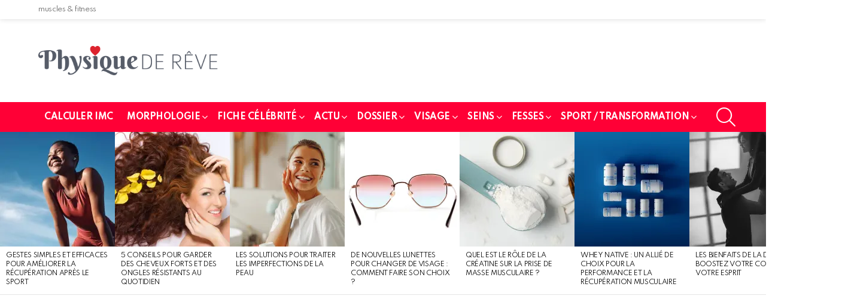

--- FILE ---
content_type: text/html; charset=utf-8
request_url: https://www.google.com/recaptcha/api2/aframe
body_size: 268
content:
<!DOCTYPE HTML><html><head><meta http-equiv="content-type" content="text/html; charset=UTF-8"></head><body><script nonce="ywfYevX41Rp3yVs9px5UYA">/** Anti-fraud and anti-abuse applications only. See google.com/recaptcha */ try{var clients={'sodar':'https://pagead2.googlesyndication.com/pagead/sodar?'};window.addEventListener("message",function(a){try{if(a.source===window.parent){var b=JSON.parse(a.data);var c=clients[b['id']];if(c){var d=document.createElement('img');d.src=c+b['params']+'&rc='+(localStorage.getItem("rc::a")?sessionStorage.getItem("rc::b"):"");window.document.body.appendChild(d);sessionStorage.setItem("rc::e",parseInt(sessionStorage.getItem("rc::e")||0)+1);localStorage.setItem("rc::h",'1769149940963');}}}catch(b){}});window.parent.postMessage("_grecaptcha_ready", "*");}catch(b){}</script></body></html>

--- FILE ---
content_type: text/css
request_url: https://physiquedereve.fr/wp-content/themes/bimber/css/9.2.5/styles/original-2018/mashshare-light.min.css?ver=9.2.5
body_size: 7986
content:
.mashsb-count{float:left}[class*=" mashicon-"] .icon::before,[class^=mashicon-] .icon::before{margin-right:0}@media only screen and (min-width:801px){[class*=" mashicon-"] .icon::before,[class^=mashicon-] .icon::before{margin-right:.7em}}.mashicon-subscribe{border-color:grey;background-color:grey}.mashicon-subscribe .icon,.mashicon-subscribe .text{color:#fff}.mashsb-toggle-container{position:relative;margin-top:15px;padding:1.5rem 1.5rem 0;border-width:0;border-color:currentColor}.mashsb-toggle-container:before{display:block;position:absolute;z-index:-1;left:0;right:0;top:0;bottom:0;border-width:6px;border-style:solid;content:"";opacity:.1667}.mashsb-toggle-container:after{display:block;overflow:hidden;height:0;margin-top:1.5rem;content:" "}.onoffswitch,.onoffswitch2{position:relative;text-align:center}.onoffswitch2:before,.onoffswitch:before{display:block;margin-top:-.5em;position:absolute;left:0;right:0;top:50%}.onoffswitch:before{font:32px/1 bimber;content:"\e01f"}.onoffswitch2:before{font:24px/1 bimber;content:"\e01b"}.mashsb-box .mashsb-buttons a.mash-medium{padding-top:12px;padding-bottom:12px;line-height:16px}.onoffswitch.mash-medium,.onoffswitch2.mash-medium{width:40px;height:40px}.mashsb-box .text{font-family:Spartan,Roboto,sans-serif;font-weight:500;letter-spacing:-.025em}.mashpv .count,.mashsbcount{letter-spacing:-.05em}.mashsb-count{margin-top:6px;margin-right:15px}.mashsb-buttons .mashsb-count{margin-right:0;margin-left:15px}.mashsb-buttons .mashsb-count:first-child{margin-right:15px;margin-left:0}.mashsb-sharetext{font-family:Spartan,Roboto,sans-serif;font-weight:300}.mashsb-main{max-width:758px;margin-left:auto;margin-right:auto;padding-top:12px;padding-bottom:24px;border-width:1px 0 0;border-style:solid;border-color:#e6e6e6;border-color:var(--g1-border-color)}.mashsb-main .mashpv .count,.mashsb-main .mashsbcount{font-size:36px;line-height:1;font-family:Spartan,Roboto,sans-serif;font-weight:700;letter-spacing:-.05em}.mashsb-main .mashsb-sharetext{display:block;font-size:13px;line-height:1;font-family:Spartan,Roboto,sans-serif;font-weight:300}.mashsb-buttons:after{display:table;clear:both;content:""}.mashsb-buttons a{border-radius:4px}.mashsb-buttons .onoffswitch,.mashsb-buttons .onoffswitch2{border-color:#e6e6e6;border-color:var(--g1-border-color);background-color:#e6e6e6;background-color:var(--g1-border-color);color:var(--g1-mtxt-color);border-radius:4px}.mashsb-buttons .onoffswitch2:before,.mashsb-buttons .onoffswitch:before{font-weight:400}.mashsb-box .mashsb-buttons{margin-top:-6px}.mashsb-box .mashsb-buttons .onoffswitch,.mashsb-box .mashsb-buttons .onoffswitch2,.mashsb-box .mashsb-buttons a{margin:6px 0 0 6px}@media only screen and (min-width:801px){.mashsb-main .mashpv .count,.mashsb-main .mashsbcount{font-size:42px;line-height:42px}}@media only screen and (min-width:1025px){.mashsb-main .mashpv .count,.mashsb-main .mashsbcount{font-size:42px;line-height:42px}}.secondary-shares a{display:unset!important}.mashsb-micro{position:absolute;left:6px;right:auto;top:6px}@media only screen and (min-width:1024px){.mashsb-micro{right:100%;left:auto;top:0;padding-right:6px}}.mashsb-micro .mashsb-micro-toggle{display:block;width:32px;height:32px;cursor:pointer;text-align:center;font-size:18px;line-height:32px;border-radius:4px;border-color:#e6e6e6;background-color:#e6e6e6;color:var(--g1-mtxt-color)}.mashsb-micro .mashsb-micro-toggle:before{font-family:bimber;font-weight:400;content:"\e011"}.mashsb-micro .mashsb-buttons{display:none;overflow:hidden;width:48px;border-radius:4px}.mashsb-micro .mashsb-buttons a{width:100%;padding:0;margin:0;border-radius:0}.mashsb-micro .mashsb-buttons a .icon{display:block;width:48px;height:48px;margin:0;text-align:center}.mashsb-micro .mashsb-buttons a .icon:before{float:none;margin:0;line-height:48px}.mashsb-micro .mashsb-buttons .text{display:none}.g1-wrapper-with-stickies .mashsb-micro{left:6px;right:auto;top:6px}.g1-img-wrap{display:block;position:relative}.mashsb-micro-wrapper{display:block;position:relative}.mashsb-compact .mashsb-buttons{overflow:hidden;margin-top:0;border-radius:4px}.mashsb-compact .mashsb-buttons a{box-sizing:border-box;min-width:36px;padding-top:7px;padding-bottom:7px;margin:0;line-height:18px;border-radius:0}.mashsb-compact .mashsb-buttons a .icon:before{margin-right:0}.mashsb-compact .mashsb-buttons a .text{display:none}.mashsb-compact .onoffswitch{display:none}.mashsb-mini{padding-top:0;padding-bottom:0}.mashsb-mini .mashsb-box .mashsb-buttons a{min-width:0;width:auto;margin:0 3px;border-style:solid;border-radius:50%;padding:8px;border-width:2px;border-color:#000;border-color:var(--g1-itxt-color);background-color:transparent;color:#000;color:var(--g1-itxt-color)}.mashsb-mini .mashsb-box .mashsb-buttons .icon{display:block;color:inherit}.mashsb-mini .mashsb-box .mashsb-buttons .icon:before{display:block;margin:0}.mashsb-mini .mashsb-box .mashsb-buttons .text{display:none}.mashsb-mini .mashsb-box .mashsb-buttons .onoffswitch{display:none}@media only screen and (min-width:601px){.mashsb-side{position:relative;float:left;width:66px;padding-bottom:48px}.mashsb-side .mashsb-count{width:100%;padding:10px 0;margin:0;font-size:30px;font-family:Spartan,Roboto,sans-serif;font-weight:700;color:#000;color:var(--g1-itxt-color)}.mashsb-side .mashsb-buttons{clear:both;position:static;overflow:hidden;border-radius:4px}.mashsb-side .mashsb-buttons a{box-sizing:border-box;min-width:0;width:100%;margin:0;text-align:center;border-radius:0}.mashsb-side .mashsb-buttons .onoffswitch,.mashsb-side .mashsb-buttons .onoffswitch2{width:100%;margin-left:0;position:absolute;bottom:0;left:0;right:0}.mashsb-side .mashsb-buttons .icon{font-size:28px!important;line-height:39px!important;text-align:center!important}.mashsb-side .mashsb-buttons .icon:before{display:inline-block;float:none!important;margin:0!important;font-size:28px!important;line-height:39px!important;text-align:center!important}.mashsb-side .mashsb-buttons .text{display:none!important}}.g1-sharebar{position:fixed;z-index:99;top:auto;bottom:0;left:0;right:0;box-shadow:0 0 10px rgba(0,0,0,.2)}.g1-sharebar>.g1-row-background{background:#fff;background:var(--g1-bg-color)}.g1-sharebar .mashsb-main{max-width:none;border-top-width:0}.g1-sharebar .mashsb-count{color:inherit}.g1-sharebar .mashpv .count,.g1-sharebar .mashsbcount{font-size:18px;line-height:1}.g1-sharebar .mashsb-sharetext{display:block}@media only screen and (max-width:800px){.g1-sharebar>.g1-row-inner{max-width:100%}.g1-sharebar>.g1-row-inner>.g1-column{padding:0}.g1-sharebar .mashsb-container{padding:0;border-width:0}.g1-sharebar .mashsb-count{margin:0;padding:5px 10px}.g1-sharebar .mashsb-buttons{margin:0}.g1-sharebar .mashsb-buttons .onoffswitch,.g1-sharebar .mashsb-buttons .onoffswitch2,.g1-sharebar .mashsb-buttons a{margin:0;border-radius:0}}@media only screen and (min-width:801px){.g1-sharebar{top:0;bottom:auto}body.admin-bar .g1-sharebar{top:46px}.g1-sharebar .mashsb-container{padding-top:6px;padding-bottom:6px}.g1-sharebar .mashpv .count,.g1-sharebar .mashsbcount{font-size:24px}.g1-sharebar-on{display:block}.g1-sharebar-off{display:none}.cssanimations .g1-sharebar{display:block;-webkit-transition:visibility 0s,opacity 375ms ease-in-out,-webkit-transform 375ms ease-in-out;-moz-transition:visibility 0s,opacity 375ms ease-in-out,-moz-transform 375ms ease-in-out;-o-transition:visibility 0s,opacity 375ms ease-in-out,-o-transform 375ms ease-in-out;transition:visibility 0s,opacity 375ms ease-in-out,transform 375ms ease-in-out;-webkit-backface-visibility:hidden;-moz-backface-visibility:hidden}.cssanimations .g1-sharebar-off{visibility:hidden;-webkit-transform:translate(0,-100%);-moz-transform:translate(0,-100%);-ms-transform:translate(0,-100%);-o-transform:translate(0,-100%);transform:translate(0,-100%);transition:visibility 0s 375ms,opacity 375ms ease-in-out,transform 375ms ease-in-out}.cssanimations .g1-sharebar-on{visibility:visible;-webkit-transform:translate(0,0);-moz-transform:translate(0,0);-ms-transform:translate(0,0);-o-transform:translate(0,0);transform:translate(0,0)}}